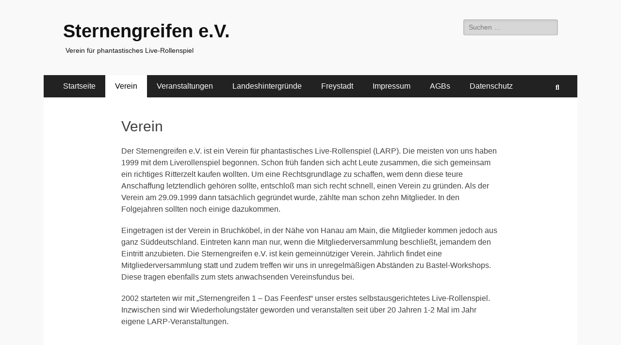

--- FILE ---
content_type: text/html; charset=UTF-8
request_url: http://sternengreifen.de/verein/
body_size: 9334
content:
        <!DOCTYPE html>
        <html lang="de">
        
<head>
		<meta charset="UTF-8">
		<meta name="viewport" content="width=device-width, initial-scale=1, minimum-scale=1">
		<link rel="profile" href="http://gmpg.org/xfn/11">
		<title>Verein &#8211; Sternengreifen e.V.</title>
<meta name='robots' content='max-image-preview:large' />
<link rel="alternate" type="application/rss+xml" title="Sternengreifen e.V. &raquo; Feed" href="https://sternengreifen.de/feed/" />
<link rel="alternate" type="application/rss+xml" title="Sternengreifen e.V. &raquo; Kommentar-Feed" href="https://sternengreifen.de/comments/feed/" />
<link rel="alternate" title="oEmbed (JSON)" type="application/json+oembed" href="https://sternengreifen.de/wp-json/oembed/1.0/embed?url=https%3A%2F%2Fsternengreifen.de%2Fverein%2F" />
<link rel="alternate" title="oEmbed (XML)" type="text/xml+oembed" href="https://sternengreifen.de/wp-json/oembed/1.0/embed?url=https%3A%2F%2Fsternengreifen.de%2Fverein%2F&#038;format=xml" />
<style id='wp-img-auto-sizes-contain-inline-css' type='text/css'>
img:is([sizes=auto i],[sizes^="auto," i]){contain-intrinsic-size:3000px 1500px}
/*# sourceURL=wp-img-auto-sizes-contain-inline-css */
</style>
<link rel='stylesheet' id='validate-engine-css-css' href='https://sternengreifen.de/wp-content/plugins/wysija-newsletters/css/validationEngine.jquery.css?ver=2.22' type='text/css' media='all' />
<link rel='stylesheet' id='pt-cv-public-style-css' href='https://sternengreifen.de/wp-content/plugins/content-views-query-and-display-post-page/public/assets/css/cv.css?ver=4.2.1' type='text/css' media='all' />
<style id='wp-emoji-styles-inline-css' type='text/css'>

	img.wp-smiley, img.emoji {
		display: inline !important;
		border: none !important;
		box-shadow: none !important;
		height: 1em !important;
		width: 1em !important;
		margin: 0 0.07em !important;
		vertical-align: -0.1em !important;
		background: none !important;
		padding: 0 !important;
	}
/*# sourceURL=wp-emoji-styles-inline-css */
</style>
<link rel='stylesheet' id='wp-block-library-css' href='https://sternengreifen.de/wp-includes/css/dist/block-library/style.min.css?ver=6.9' type='text/css' media='all' />
<style id='wp-block-paragraph-inline-css' type='text/css'>
.is-small-text{font-size:.875em}.is-regular-text{font-size:1em}.is-large-text{font-size:2.25em}.is-larger-text{font-size:3em}.has-drop-cap:not(:focus):first-letter{float:left;font-size:8.4em;font-style:normal;font-weight:100;line-height:.68;margin:.05em .1em 0 0;text-transform:uppercase}body.rtl .has-drop-cap:not(:focus):first-letter{float:none;margin-left:.1em}p.has-drop-cap.has-background{overflow:hidden}:root :where(p.has-background){padding:1.25em 2.375em}:where(p.has-text-color:not(.has-link-color)) a{color:inherit}p.has-text-align-left[style*="writing-mode:vertical-lr"],p.has-text-align-right[style*="writing-mode:vertical-rl"]{rotate:180deg}
/*# sourceURL=https://sternengreifen.de/wp-includes/blocks/paragraph/style.min.css */
</style>
<style id='global-styles-inline-css' type='text/css'>
:root{--wp--preset--aspect-ratio--square: 1;--wp--preset--aspect-ratio--4-3: 4/3;--wp--preset--aspect-ratio--3-4: 3/4;--wp--preset--aspect-ratio--3-2: 3/2;--wp--preset--aspect-ratio--2-3: 2/3;--wp--preset--aspect-ratio--16-9: 16/9;--wp--preset--aspect-ratio--9-16: 9/16;--wp--preset--color--black: #000000;--wp--preset--color--cyan-bluish-gray: #abb8c3;--wp--preset--color--white: #ffffff;--wp--preset--color--pale-pink: #f78da7;--wp--preset--color--vivid-red: #cf2e2e;--wp--preset--color--luminous-vivid-orange: #ff6900;--wp--preset--color--luminous-vivid-amber: #fcb900;--wp--preset--color--light-green-cyan: #7bdcb5;--wp--preset--color--vivid-green-cyan: #00d084;--wp--preset--color--pale-cyan-blue: #8ed1fc;--wp--preset--color--vivid-cyan-blue: #0693e3;--wp--preset--color--vivid-purple: #9b51e0;--wp--preset--color--dark-gray: #404040;--wp--preset--color--gray: #eeeeee;--wp--preset--color--light-gray: #f9f9f9;--wp--preset--color--yellow: #e5ae4a;--wp--preset--color--blue: #1b8be0;--wp--preset--color--tahiti-gold: #e4741f;--wp--preset--gradient--vivid-cyan-blue-to-vivid-purple: linear-gradient(135deg,rgb(6,147,227) 0%,rgb(155,81,224) 100%);--wp--preset--gradient--light-green-cyan-to-vivid-green-cyan: linear-gradient(135deg,rgb(122,220,180) 0%,rgb(0,208,130) 100%);--wp--preset--gradient--luminous-vivid-amber-to-luminous-vivid-orange: linear-gradient(135deg,rgb(252,185,0) 0%,rgb(255,105,0) 100%);--wp--preset--gradient--luminous-vivid-orange-to-vivid-red: linear-gradient(135deg,rgb(255,105,0) 0%,rgb(207,46,46) 100%);--wp--preset--gradient--very-light-gray-to-cyan-bluish-gray: linear-gradient(135deg,rgb(238,238,238) 0%,rgb(169,184,195) 100%);--wp--preset--gradient--cool-to-warm-spectrum: linear-gradient(135deg,rgb(74,234,220) 0%,rgb(151,120,209) 20%,rgb(207,42,186) 40%,rgb(238,44,130) 60%,rgb(251,105,98) 80%,rgb(254,248,76) 100%);--wp--preset--gradient--blush-light-purple: linear-gradient(135deg,rgb(255,206,236) 0%,rgb(152,150,240) 100%);--wp--preset--gradient--blush-bordeaux: linear-gradient(135deg,rgb(254,205,165) 0%,rgb(254,45,45) 50%,rgb(107,0,62) 100%);--wp--preset--gradient--luminous-dusk: linear-gradient(135deg,rgb(255,203,112) 0%,rgb(199,81,192) 50%,rgb(65,88,208) 100%);--wp--preset--gradient--pale-ocean: linear-gradient(135deg,rgb(255,245,203) 0%,rgb(182,227,212) 50%,rgb(51,167,181) 100%);--wp--preset--gradient--electric-grass: linear-gradient(135deg,rgb(202,248,128) 0%,rgb(113,206,126) 100%);--wp--preset--gradient--midnight: linear-gradient(135deg,rgb(2,3,129) 0%,rgb(40,116,252) 100%);--wp--preset--font-size--small: 14px;--wp--preset--font-size--medium: 20px;--wp--preset--font-size--large: 26px;--wp--preset--font-size--x-large: 42px;--wp--preset--font-size--extra-small: 13px;--wp--preset--font-size--normal: 16px;--wp--preset--font-size--huge: 32px;--wp--preset--spacing--20: 0.44rem;--wp--preset--spacing--30: 0.67rem;--wp--preset--spacing--40: 1rem;--wp--preset--spacing--50: 1.5rem;--wp--preset--spacing--60: 2.25rem;--wp--preset--spacing--70: 3.38rem;--wp--preset--spacing--80: 5.06rem;--wp--preset--shadow--natural: 6px 6px 9px rgba(0, 0, 0, 0.2);--wp--preset--shadow--deep: 12px 12px 50px rgba(0, 0, 0, 0.4);--wp--preset--shadow--sharp: 6px 6px 0px rgba(0, 0, 0, 0.2);--wp--preset--shadow--outlined: 6px 6px 0px -3px rgb(255, 255, 255), 6px 6px rgb(0, 0, 0);--wp--preset--shadow--crisp: 6px 6px 0px rgb(0, 0, 0);}:where(.is-layout-flex){gap: 0.5em;}:where(.is-layout-grid){gap: 0.5em;}body .is-layout-flex{display: flex;}.is-layout-flex{flex-wrap: wrap;align-items: center;}.is-layout-flex > :is(*, div){margin: 0;}body .is-layout-grid{display: grid;}.is-layout-grid > :is(*, div){margin: 0;}:where(.wp-block-columns.is-layout-flex){gap: 2em;}:where(.wp-block-columns.is-layout-grid){gap: 2em;}:where(.wp-block-post-template.is-layout-flex){gap: 1.25em;}:where(.wp-block-post-template.is-layout-grid){gap: 1.25em;}.has-black-color{color: var(--wp--preset--color--black) !important;}.has-cyan-bluish-gray-color{color: var(--wp--preset--color--cyan-bluish-gray) !important;}.has-white-color{color: var(--wp--preset--color--white) !important;}.has-pale-pink-color{color: var(--wp--preset--color--pale-pink) !important;}.has-vivid-red-color{color: var(--wp--preset--color--vivid-red) !important;}.has-luminous-vivid-orange-color{color: var(--wp--preset--color--luminous-vivid-orange) !important;}.has-luminous-vivid-amber-color{color: var(--wp--preset--color--luminous-vivid-amber) !important;}.has-light-green-cyan-color{color: var(--wp--preset--color--light-green-cyan) !important;}.has-vivid-green-cyan-color{color: var(--wp--preset--color--vivid-green-cyan) !important;}.has-pale-cyan-blue-color{color: var(--wp--preset--color--pale-cyan-blue) !important;}.has-vivid-cyan-blue-color{color: var(--wp--preset--color--vivid-cyan-blue) !important;}.has-vivid-purple-color{color: var(--wp--preset--color--vivid-purple) !important;}.has-black-background-color{background-color: var(--wp--preset--color--black) !important;}.has-cyan-bluish-gray-background-color{background-color: var(--wp--preset--color--cyan-bluish-gray) !important;}.has-white-background-color{background-color: var(--wp--preset--color--white) !important;}.has-pale-pink-background-color{background-color: var(--wp--preset--color--pale-pink) !important;}.has-vivid-red-background-color{background-color: var(--wp--preset--color--vivid-red) !important;}.has-luminous-vivid-orange-background-color{background-color: var(--wp--preset--color--luminous-vivid-orange) !important;}.has-luminous-vivid-amber-background-color{background-color: var(--wp--preset--color--luminous-vivid-amber) !important;}.has-light-green-cyan-background-color{background-color: var(--wp--preset--color--light-green-cyan) !important;}.has-vivid-green-cyan-background-color{background-color: var(--wp--preset--color--vivid-green-cyan) !important;}.has-pale-cyan-blue-background-color{background-color: var(--wp--preset--color--pale-cyan-blue) !important;}.has-vivid-cyan-blue-background-color{background-color: var(--wp--preset--color--vivid-cyan-blue) !important;}.has-vivid-purple-background-color{background-color: var(--wp--preset--color--vivid-purple) !important;}.has-black-border-color{border-color: var(--wp--preset--color--black) !important;}.has-cyan-bluish-gray-border-color{border-color: var(--wp--preset--color--cyan-bluish-gray) !important;}.has-white-border-color{border-color: var(--wp--preset--color--white) !important;}.has-pale-pink-border-color{border-color: var(--wp--preset--color--pale-pink) !important;}.has-vivid-red-border-color{border-color: var(--wp--preset--color--vivid-red) !important;}.has-luminous-vivid-orange-border-color{border-color: var(--wp--preset--color--luminous-vivid-orange) !important;}.has-luminous-vivid-amber-border-color{border-color: var(--wp--preset--color--luminous-vivid-amber) !important;}.has-light-green-cyan-border-color{border-color: var(--wp--preset--color--light-green-cyan) !important;}.has-vivid-green-cyan-border-color{border-color: var(--wp--preset--color--vivid-green-cyan) !important;}.has-pale-cyan-blue-border-color{border-color: var(--wp--preset--color--pale-cyan-blue) !important;}.has-vivid-cyan-blue-border-color{border-color: var(--wp--preset--color--vivid-cyan-blue) !important;}.has-vivid-purple-border-color{border-color: var(--wp--preset--color--vivid-purple) !important;}.has-vivid-cyan-blue-to-vivid-purple-gradient-background{background: var(--wp--preset--gradient--vivid-cyan-blue-to-vivid-purple) !important;}.has-light-green-cyan-to-vivid-green-cyan-gradient-background{background: var(--wp--preset--gradient--light-green-cyan-to-vivid-green-cyan) !important;}.has-luminous-vivid-amber-to-luminous-vivid-orange-gradient-background{background: var(--wp--preset--gradient--luminous-vivid-amber-to-luminous-vivid-orange) !important;}.has-luminous-vivid-orange-to-vivid-red-gradient-background{background: var(--wp--preset--gradient--luminous-vivid-orange-to-vivid-red) !important;}.has-very-light-gray-to-cyan-bluish-gray-gradient-background{background: var(--wp--preset--gradient--very-light-gray-to-cyan-bluish-gray) !important;}.has-cool-to-warm-spectrum-gradient-background{background: var(--wp--preset--gradient--cool-to-warm-spectrum) !important;}.has-blush-light-purple-gradient-background{background: var(--wp--preset--gradient--blush-light-purple) !important;}.has-blush-bordeaux-gradient-background{background: var(--wp--preset--gradient--blush-bordeaux) !important;}.has-luminous-dusk-gradient-background{background: var(--wp--preset--gradient--luminous-dusk) !important;}.has-pale-ocean-gradient-background{background: var(--wp--preset--gradient--pale-ocean) !important;}.has-electric-grass-gradient-background{background: var(--wp--preset--gradient--electric-grass) !important;}.has-midnight-gradient-background{background: var(--wp--preset--gradient--midnight) !important;}.has-small-font-size{font-size: var(--wp--preset--font-size--small) !important;}.has-medium-font-size{font-size: var(--wp--preset--font-size--medium) !important;}.has-large-font-size{font-size: var(--wp--preset--font-size--large) !important;}.has-x-large-font-size{font-size: var(--wp--preset--font-size--x-large) !important;}
/*# sourceURL=global-styles-inline-css */
</style>

<style id='classic-theme-styles-inline-css' type='text/css'>
/*! This file is auto-generated */
.wp-block-button__link{color:#fff;background-color:#32373c;border-radius:9999px;box-shadow:none;text-decoration:none;padding:calc(.667em + 2px) calc(1.333em + 2px);font-size:1.125em}.wp-block-file__button{background:#32373c;color:#fff;text-decoration:none}
/*# sourceURL=/wp-includes/css/classic-themes.min.css */
</style>
<link rel='stylesheet' id='catchresponsive-fonts-css' href='https://sternengreifen.de/wp-content/fonts/72ae45f6c957214319546c9693385a85.css' type='text/css' media='all' />
<link rel='stylesheet' id='catchresponsive-style-css' href='https://sternengreifen.de/wp-content/themes/catch-responsive/style.css?ver=20251212-155312' type='text/css' media='all' />
<link rel='stylesheet' id='catchresponsive-block-style-css' href='https://sternengreifen.de/wp-content/themes/catch-responsive/css/blocks.css?ver=3.2' type='text/css' media='all' />
<link rel='stylesheet' id='font-awesome-css' href='https://sternengreifen.de/wp-content/themes/catch-responsive/css/font-awesome/css/all.min.css?ver=6.7.2' type='text/css' media='all' />
<link rel='stylesheet' id='jquery-sidr-css' href='https://sternengreifen.de/wp-content/themes/catch-responsive/css/jquery.sidr.light.min.css?ver=2.1.0' type='text/css' media='all' />
<script type="text/javascript" src="https://sternengreifen.de/wp-includes/js/jquery/jquery.min.js?ver=3.7.1" id="jquery-core-js"></script>
<script type="text/javascript" src="https://sternengreifen.de/wp-includes/js/jquery/jquery-migrate.min.js?ver=3.4.1" id="jquery-migrate-js"></script>
<script type="text/javascript" src="https://sternengreifen.de/wp-content/themes/catch-responsive/js/jquery.sidr.min.js?ver=2.2.1.1" id="jquery-sidr-js"></script>
<script type="text/javascript" src="https://sternengreifen.de/wp-content/themes/catch-responsive/js/catchresponsive-custom-scripts.min.js" id="catchresponsive-custom-scripts-js"></script>
<link rel="https://api.w.org/" href="https://sternengreifen.de/wp-json/" /><link rel="alternate" title="JSON" type="application/json" href="https://sternengreifen.de/wp-json/wp/v2/pages/53" /><link rel="EditURI" type="application/rsd+xml" title="RSD" href="https://sternengreifen.de/xmlrpc.php?rsd" />
<meta name="generator" content="WordPress 6.9" />
<link rel="canonical" href="https://sternengreifen.de/verein/" />
<link rel='shortlink' href='https://sternengreifen.de/?p=53' />
	<style type="text/css">
				.site-title a,
			.site-description {
				color: #111111;
			}
		</style>
	<style type="text/css" id="custom-background-css">
body.custom-background { background-color: #f9f9f9; background-image: url("https://sternengreifen.de/wp-content/themes/catch-responsive/images/body-bg.jpg"); background-position: left top; background-size: auto; background-repeat: repeat; background-attachment: scroll; }
</style>
	<link rel="icon" href="https://sternengreifen.de/wp-content/uploads/2023/05/cropped-favicon-96x96-1-32x32.png" sizes="32x32" />
<link rel="icon" href="https://sternengreifen.de/wp-content/uploads/2023/05/cropped-favicon-96x96-1-192x192.png" sizes="192x192" />
<link rel="apple-touch-icon" href="https://sternengreifen.de/wp-content/uploads/2023/05/cropped-favicon-96x96-1-180x180.png" />
<meta name="msapplication-TileImage" content="https://sternengreifen.de/wp-content/uploads/2023/05/cropped-favicon-96x96-1-270x270.png" />
</head>

<body class="wp-singular page-template-default page page-id-53 custom-background wp-embed-responsive wp-theme-catch-responsive group-blog no-sidebar content-width excerpt-image-left mobile-menu-one">


		<div id="page" class="hfeed site">
				<header id="masthead" role="banner">
    		<div class="wrapper">
		
    <div id="mobile-header-left-menu" class="mobile-menu-anchor primary-menu">
        <a href="#mobile-header-left-nav" id="header-left-menu" class="font-awesome fa-solid fa-menu">
            <span class="mobile-menu-text">Menü</span>
        </a>
    </div><!-- #mobile-header-menu -->
    <div id="site-branding"><div id="site-header"><p class="site-title"><a href="https://sternengreifen.de/" rel="home">Sternengreifen e.V.</a></p><p class="site-description">Verein für phantastisches Live-Rollenspiel</p></div><!-- #site-header --></div><!-- #site-branding-->	<aside class="sidebar sidebar-header-right widget-area">
		<section class="widget widget_search" id="header-right-search">
			<div class="widget-wrap">
				
<form role="search" method="get" class="search-form" action="https://sternengreifen.de/">
	<label>
		<span class="screen-reader-text">Suche nach:</span>
		<input type="search" class="search-field" placeholder="Suchen …" value="" name="s" title="Suche nach:">
	</label>
	<input type="submit" class="search-submit" value="Suchen">
</form>
			</div>
		</section>
			</aside><!-- .sidebar .header-sidebar .widget-area -->
			</div><!-- .wrapper -->
		</header><!-- #masthead -->
			<nav class="site-navigation nav-primary search-enabled" role="navigation">
        <div class="wrapper">
            <h2 class="screen-reader-text">Primäres Menü</h2>
            <div class="screen-reader-text skip-link"><a href="#content" title="Zum Inhalt springen">Zum Inhalt springen</a></div>
            <ul id="menu-main" class="menu catchresponsive-nav-menu"><li id="menu-item-16" class="menu-item menu-item-type-custom menu-item-object-custom menu-item-home menu-item-16"><a href="http://sternengreifen.de">Startseite</a></li>
<li id="menu-item-54" class="menu-item menu-item-type-post_type menu-item-object-page current-menu-item page_item page-item-53 current_page_item menu-item-54"><a href="https://sternengreifen.de/verein/" aria-current="page">Verein</a></li>
<li id="menu-item-62" class="menu-item menu-item-type-post_type menu-item-object-page menu-item-has-children menu-item-62"><a href="https://sternengreifen.de/veranstaltungen/">Veranstaltungen</a>
<ul class="sub-menu">
	<li id="menu-item-3858" class="menu-item menu-item-type-post_type menu-item-object-page menu-item-3858"><a href="https://sternengreifen.de/anmeldung-sternengreifen-17/">Anmeldung Sternengreifen 17</a></li>
	<li id="menu-item-3998" class="menu-item menu-item-type-post_type menu-item-object-page menu-item-3998"><a href="https://sternengreifen.de/anmeldung-akademia-elementarica-13/">Anmeldung Akademia Elementarica 13</a></li>
	<li id="menu-item-4001" class="menu-item menu-item-type-post_type menu-item-object-page menu-item-4001"><a href="https://sternengreifen.de/anmeldung-ayalis-6/">Anmeldung Ayalis 6</a></li>
	<li id="menu-item-3535" class="menu-item menu-item-type-post_type menu-item-object-page menu-item-3535"><a href="https://sternengreifen.de/regelmodifikationen-fuer-sternengreifen-cons/">Regelmodifikationen für Sternengreifen-Cons</a></li>
</ul>
</li>
<li id="menu-item-65" class="menu-item menu-item-type-post_type menu-item-object-page menu-item-has-children menu-item-65"><a href="https://sternengreifen.de/landeshintergruende/">Landeshintergründe</a>
<ul class="sub-menu">
	<li id="menu-item-72" class="menu-item menu-item-type-post_type menu-item-object-page menu-item-has-children menu-item-72"><a href="https://sternengreifen.de/amberia-mijerevar/">Amberia-Mijerevar</a>
	<ul class="sub-menu">
		<li id="menu-item-76" class="menu-item menu-item-type-post_type menu-item-object-page menu-item-76"><a href="https://sternengreifen.de/geschichtelegenden/">Geschichte und Legenden</a></li>
		<li id="menu-item-82" class="menu-item menu-item-type-post_type menu-item-object-page menu-item-82"><a href="https://sternengreifen.de/gesellschaft/">Gesellschaft</a></li>
		<li id="menu-item-89" class="menu-item menu-item-type-post_type menu-item-object-page menu-item-89"><a href="https://sternengreifen.de/religionmagie/">Religion und Magie</a></li>
	</ul>
</li>
	<li id="menu-item-70" class="menu-item menu-item-type-post_type menu-item-object-page menu-item-has-children menu-item-70"><a href="https://sternengreifen.de/nordlandclans/">Cal’Galadh</a>
	<ul class="sub-menu">
		<li id="menu-item-3289" class="menu-item menu-item-type-post_type menu-item-object-page menu-item-3289"><a href="https://sternengreifen.de/neuigkeiten/">Neuigkeiten</a></li>
		<li id="menu-item-106" class="menu-item menu-item-type-post_type menu-item-object-page menu-item-106"><a href="https://sternengreifen.de/pradera/">Pradera de Piedras</a></li>
		<li id="menu-item-115" class="menu-item menu-item-type-post_type menu-item-object-page menu-item-115"><a href="https://sternengreifen.de/tinar/">Neu-Tinar</a></li>
		<li id="menu-item-3242" class="menu-item menu-item-type-post_type menu-item-object-page menu-item-3242"><a href="https://sternengreifen.de/flussschiffer/">Flussschiffer</a></li>
		<li id="menu-item-100" class="menu-item menu-item-type-post_type menu-item-object-page menu-item-100"><a href="https://sternengreifen.de/baerenclans/">Bärenclans</a></li>
		<li id="menu-item-109" class="menu-item menu-item-type-post_type menu-item-object-page menu-item-109"><a href="https://sternengreifen.de/feuerstadt/">Ehrenstein</a></li>
		<li id="menu-item-121" class="menu-item menu-item-type-post_type menu-item-object-page menu-item-121"><a href="https://sternengreifen.de/elfen/">Elfen</a></li>
		<li id="menu-item-166" class="menu-item menu-item-type-post_type menu-item-object-page menu-item-166"><a href="https://sternengreifen.de/feanir/">Feanir</a></li>
		<li id="menu-item-124" class="menu-item menu-item-type-post_type menu-item-object-page menu-item-124"><a href="https://sternengreifen.de/trolle/">Thursen</a></li>
		<li id="menu-item-127" class="menu-item menu-item-type-post_type menu-item-object-page menu-item-127"><a href="https://sternengreifen.de/zwerge/">Zwerge</a></li>
		<li id="menu-item-206" class="menu-item menu-item-type-post_type menu-item-object-page menu-item-206"><a href="https://sternengreifen.de/unterreiche/">Unterreiche</a></li>
		<li id="menu-item-135" class="menu-item menu-item-type-post_type menu-item-object-page menu-item-135"><a href="https://sternengreifen.de/religion/">Religion</a></li>
		<li id="menu-item-178" class="menu-item menu-item-type-post_type menu-item-object-page menu-item-has-children menu-item-178"><a href="https://sternengreifen.de/geschichte/">Geschichte</a>
		<ul class="sub-menu">
			<li id="menu-item-1088" class="menu-item menu-item-type-post_type menu-item-object-page menu-item-1088"><a href="https://sternengreifen.de/krieg/">Krieg des Verrats</a></li>
			<li id="menu-item-3050" class="menu-item menu-item-type-post_type menu-item-object-page menu-item-3050"><a href="https://sternengreifen.de/trennung-der-hintergruende/">Trennung der Hintergründe</a></li>
		</ul>
</li>
		<li id="menu-item-3293" class="menu-item menu-item-type-post_type menu-item-object-page menu-item-3293"><a href="https://sternengreifen.de/hintergruende-calgaladh-auf-einen-blick/">Hintergründe Cal’Galadh auf einen Blick</a></li>
	</ul>
</li>
	<li id="menu-item-233" class="menu-item menu-item-type-post_type menu-item-object-page menu-item-233"><a href="https://sternengreifen.de/romani/">Romani</a></li>
</ul>
</li>
<li id="menu-item-112" class="menu-item menu-item-type-post_type menu-item-object-page menu-item-112"><a href="https://sternengreifen.de/freystadt/">Freystadt</a></li>
<li id="menu-item-57" class="menu-item menu-item-type-post_type menu-item-object-page menu-item-57"><a href="https://sternengreifen.de/impressum/">Impressum</a></li>
<li id="menu-item-661" class="menu-item menu-item-type-post_type menu-item-object-page menu-item-661"><a href="https://sternengreifen.de/agbs/">AGBs</a></li>
<li id="menu-item-563" class="menu-item menu-item-type-post_type menu-item-object-page menu-item-563"><a href="https://sternengreifen.de/datenschutz/">Datenschutz</a></li>
</ul>                <div id="search-toggle" class="font-awesome fa-solid">
                    <a class="screen-reader-text" href="#search-container">Suchen</a>
                </div>

                <div id="search-container" class="displaynone">
                    
<form role="search" method="get" class="search-form" action="https://sternengreifen.de/">
	<label>
		<span class="screen-reader-text">Suche nach:</span>
		<input type="search" class="search-field" placeholder="Suchen …" value="" name="s" title="Suche nach:">
	</label>
	<input type="submit" class="search-submit" value="Suchen">
</form>
                </div>
    	</div><!-- .wrapper -->
    </nav><!-- .nav-primary -->
    <!-- Disable Header Image -->		<div id="content" class="site-content">
			<div class="wrapper">
	
	<main id="main" class="site-main" role="main">

		
			
<article id="post-53" class="post-53 page type-page status-publish hentry">
	<!-- Page/Post Single Image Disabled or No Image set in Post Thumbnail -->	<div class="entry-container">
		<header class="entry-header">
			<h1 class="entry-title">Verein</h1>
		</header><!-- .entry-header -->

		<div class="entry-content">
			
<p>Der Sternengreifen e.V. ist ein Verein für phantastisches Live-Rollenspiel (LARP). Die meisten von uns haben 1999 mit dem Liverollenspiel begonnen. Schon früh fanden sich acht Leute zusammen, die sich gemeinsam ein richtiges Ritterzelt kaufen wollten. Um eine Rechtsgrundlage zu schaffen, wem denn diese teure Anschaffung letztendlich gehören sollte, entschloß man sich recht schnell, einen Verein zu gründen. Als der Verein am 29.09.1999 dann tatsächlich gegründet wurde, zählte man schon zehn Mitglieder. In den Folgejahren sollten noch einige dazukommen.</p>



<p>Eingetragen ist der Verein in Bruchköbel, in der Nähe von Hanau am Main, die Mitglieder kommen jedoch aus ganz Süddeutschland. Eintreten kann man nur, wenn die Mitgliederversammlung beschließt, jemandem den Eintritt anzubieten. Die Sternengreifen e.V. ist kein gemeinnütziger Verein. Jährlich findet eine Mitgliederversammlung statt und zudem treffen wir uns in unregelmäßigen Abständen zu Bastel-Workshops. Diese tragen ebenfalls zum stets anwachsenden Vereinsfundus bei.</p>



<p>2002 starteten wir mit „Sternengreifen 1 &#8211; Das Feenfest&#8220; unser erstes selbstausgerichtetes Live-Rollenspiel. Inzwischen sind wir Wiederholungstäter geworden und veranstalten seit über 20 Jahren 1-2 Mal im Jahr eigene LARP-Veranstaltungen.</p>
					</div><!-- .entry-content -->
			</div><!-- .entry-container -->
</article><!-- #post-## -->
			
		
	</main><!-- #main -->



			</div><!-- .wrapper -->
	    </div><!-- #content -->
		            
	<footer id="colophon" class="site-footer" role="contentinfo">
    
    	<div id="site-generator">
    		<div class="wrapper">
    			<div id="footer-content" class="copyright">Copyright &copy; 2026 <a href="https://sternengreifen.de/">Sternengreifen e.V.</a>. Alle Rechte vorbehalten.  &#124; Catch Responsive&nbsp;von&nbsp;<a target="_blank" href="https://catchthemes.com/">Catch Themes</a></div>
			</div><!-- .wrapper -->
		</div><!-- #site-generator -->	</footer><!-- #colophon -->
			</div><!-- #page -->
		
<a href="#masthead" id="scrollup" class="font-awesome fa-solid"><span class="screen-reader-text">Nach oben scrollen</span></a><nav id="mobile-header-left-nav" class="mobile-menu" role="navigation"><ul id="header-left-nav" class="menu"><li class="menu-item menu-item-type-custom menu-item-object-custom menu-item-home menu-item-16"><a href="http://sternengreifen.de">Startseite</a></li>
<li class="menu-item menu-item-type-post_type menu-item-object-page current-menu-item page_item page-item-53 current_page_item menu-item-54"><a href="https://sternengreifen.de/verein/" aria-current="page">Verein</a></li>
<li class="menu-item menu-item-type-post_type menu-item-object-page menu-item-has-children menu-item-62"><a href="https://sternengreifen.de/veranstaltungen/">Veranstaltungen</a>
<ul class="sub-menu">
	<li class="menu-item menu-item-type-post_type menu-item-object-page menu-item-3858"><a href="https://sternengreifen.de/anmeldung-sternengreifen-17/">Anmeldung Sternengreifen 17</a></li>
	<li class="menu-item menu-item-type-post_type menu-item-object-page menu-item-3998"><a href="https://sternengreifen.de/anmeldung-akademia-elementarica-13/">Anmeldung Akademia Elementarica 13</a></li>
	<li class="menu-item menu-item-type-post_type menu-item-object-page menu-item-4001"><a href="https://sternengreifen.de/anmeldung-ayalis-6/">Anmeldung Ayalis 6</a></li>
	<li class="menu-item menu-item-type-post_type menu-item-object-page menu-item-3535"><a href="https://sternengreifen.de/regelmodifikationen-fuer-sternengreifen-cons/">Regelmodifikationen für Sternengreifen-Cons</a></li>
</ul>
</li>
<li class="menu-item menu-item-type-post_type menu-item-object-page menu-item-has-children menu-item-65"><a href="https://sternengreifen.de/landeshintergruende/">Landeshintergründe</a>
<ul class="sub-menu">
	<li class="menu-item menu-item-type-post_type menu-item-object-page menu-item-has-children menu-item-72"><a href="https://sternengreifen.de/amberia-mijerevar/">Amberia-Mijerevar</a>
	<ul class="sub-menu">
		<li class="menu-item menu-item-type-post_type menu-item-object-page menu-item-76"><a href="https://sternengreifen.de/geschichtelegenden/">Geschichte und Legenden</a></li>
		<li class="menu-item menu-item-type-post_type menu-item-object-page menu-item-82"><a href="https://sternengreifen.de/gesellschaft/">Gesellschaft</a></li>
		<li class="menu-item menu-item-type-post_type menu-item-object-page menu-item-89"><a href="https://sternengreifen.de/religionmagie/">Religion und Magie</a></li>
	</ul>
</li>
	<li class="menu-item menu-item-type-post_type menu-item-object-page menu-item-has-children menu-item-70"><a href="https://sternengreifen.de/nordlandclans/">Cal’Galadh</a>
	<ul class="sub-menu">
		<li class="menu-item menu-item-type-post_type menu-item-object-page menu-item-3289"><a href="https://sternengreifen.de/neuigkeiten/">Neuigkeiten</a></li>
		<li class="menu-item menu-item-type-post_type menu-item-object-page menu-item-106"><a href="https://sternengreifen.de/pradera/">Pradera de Piedras</a></li>
		<li class="menu-item menu-item-type-post_type menu-item-object-page menu-item-115"><a href="https://sternengreifen.de/tinar/">Neu-Tinar</a></li>
		<li class="menu-item menu-item-type-post_type menu-item-object-page menu-item-3242"><a href="https://sternengreifen.de/flussschiffer/">Flussschiffer</a></li>
		<li class="menu-item menu-item-type-post_type menu-item-object-page menu-item-100"><a href="https://sternengreifen.de/baerenclans/">Bärenclans</a></li>
		<li class="menu-item menu-item-type-post_type menu-item-object-page menu-item-109"><a href="https://sternengreifen.de/feuerstadt/">Ehrenstein</a></li>
		<li class="menu-item menu-item-type-post_type menu-item-object-page menu-item-121"><a href="https://sternengreifen.de/elfen/">Elfen</a></li>
		<li class="menu-item menu-item-type-post_type menu-item-object-page menu-item-166"><a href="https://sternengreifen.de/feanir/">Feanir</a></li>
		<li class="menu-item menu-item-type-post_type menu-item-object-page menu-item-124"><a href="https://sternengreifen.de/trolle/">Thursen</a></li>
		<li class="menu-item menu-item-type-post_type menu-item-object-page menu-item-127"><a href="https://sternengreifen.de/zwerge/">Zwerge</a></li>
		<li class="menu-item menu-item-type-post_type menu-item-object-page menu-item-206"><a href="https://sternengreifen.de/unterreiche/">Unterreiche</a></li>
		<li class="menu-item menu-item-type-post_type menu-item-object-page menu-item-135"><a href="https://sternengreifen.de/religion/">Religion</a></li>
		<li class="menu-item menu-item-type-post_type menu-item-object-page menu-item-has-children menu-item-178"><a href="https://sternengreifen.de/geschichte/">Geschichte</a>
		<ul class="sub-menu">
			<li class="menu-item menu-item-type-post_type menu-item-object-page menu-item-1088"><a href="https://sternengreifen.de/krieg/">Krieg des Verrats</a></li>
			<li class="menu-item menu-item-type-post_type menu-item-object-page menu-item-3050"><a href="https://sternengreifen.de/trennung-der-hintergruende/">Trennung der Hintergründe</a></li>
		</ul>
</li>
		<li class="menu-item menu-item-type-post_type menu-item-object-page menu-item-3293"><a href="https://sternengreifen.de/hintergruende-calgaladh-auf-einen-blick/">Hintergründe Cal’Galadh auf einen Blick</a></li>
	</ul>
</li>
	<li class="menu-item menu-item-type-post_type menu-item-object-page menu-item-233"><a href="https://sternengreifen.de/romani/">Romani</a></li>
</ul>
</li>
<li class="menu-item menu-item-type-post_type menu-item-object-page menu-item-112"><a href="https://sternengreifen.de/freystadt/">Freystadt</a></li>
<li class="menu-item menu-item-type-post_type menu-item-object-page menu-item-57"><a href="https://sternengreifen.de/impressum/">Impressum</a></li>
<li class="menu-item menu-item-type-post_type menu-item-object-page menu-item-661"><a href="https://sternengreifen.de/agbs/">AGBs</a></li>
<li class="menu-item menu-item-type-post_type menu-item-object-page menu-item-563"><a href="https://sternengreifen.de/datenschutz/">Datenschutz</a></li>
</ul></nav><!-- #mobile-header-left-nav -->
<script type="speculationrules">
{"prefetch":[{"source":"document","where":{"and":[{"href_matches":"/*"},{"not":{"href_matches":["/wp-*.php","/wp-admin/*","/wp-content/uploads/*","/wp-content/*","/wp-content/plugins/*","/wp-content/themes/catch-responsive/*","/*\\?(.+)"]}},{"not":{"selector_matches":"a[rel~=\"nofollow\"]"}},{"not":{"selector_matches":".no-prefetch, .no-prefetch a"}}]},"eagerness":"conservative"}]}
</script>
<script type="text/javascript" id="pt-cv-content-views-script-js-extra">
/* <![CDATA[ */
var PT_CV_PUBLIC = {"_prefix":"pt-cv-","page_to_show":"5","_nonce":"4d610ebf68","is_admin":"","is_mobile":"","ajaxurl":"https://sternengreifen.de/wp-admin/admin-ajax.php","lang":"","loading_image_src":"[data-uri]"};
var PT_CV_PAGINATION = {"first":"\u00ab","prev":"\u2039","next":"\u203a","last":"\u00bb","goto_first":"Gehe zur ersten Seite","goto_prev":"Gehe zur vorherigen Seite","goto_next":"Gehe zur n\u00e4chsten Seite","goto_last":"Gehe zur letzten Seite","current_page":"Aktuelle Seite ist","goto_page":"Seite aufrufen"};
//# sourceURL=pt-cv-content-views-script-js-extra
/* ]]> */
</script>
<script type="text/javascript" src="https://sternengreifen.de/wp-content/plugins/content-views-query-and-display-post-page/public/assets/js/cv.js?ver=4.2.1" id="pt-cv-content-views-script-js"></script>
<script type="text/javascript" id="custom-script-js-extra">
/* <![CDATA[ */
var wpdata = {"object_id":"53","site_url":"https://sternengreifen.de"};
//# sourceURL=custom-script-js-extra
/* ]]> */
</script>
<script type="text/javascript" src="https://sternengreifen.de/wp-content/plugins/wp-meta-and-date-remover/assets/js/inspector.js?ver=1.1" id="custom-script-js"></script>
<script type="text/javascript" src="https://sternengreifen.de/wp-content/themes/catch-responsive/js/navigation.min.js?ver=20120206" id="catchresponsive-navigation-js"></script>
<script type="text/javascript" src="https://sternengreifen.de/wp-content/themes/catch-responsive/js/skip-link-focus-fix.min.js?ver=20130115" id="catchresponsive-skip-link-focus-fix-js"></script>
<script type="text/javascript" src="https://sternengreifen.de/wp-content/themes/catch-responsive/js/catchresponsive-scrollup.min.js?ver=20072014" id="catchresponsive-scrollup-js"></script>
<script id="wp-emoji-settings" type="application/json">
{"baseUrl":"https://s.w.org/images/core/emoji/17.0.2/72x72/","ext":".png","svgUrl":"https://s.w.org/images/core/emoji/17.0.2/svg/","svgExt":".svg","source":{"concatemoji":"https://sternengreifen.de/wp-includes/js/wp-emoji-release.min.js?ver=6.9"}}
</script>
<script type="module">
/* <![CDATA[ */
/*! This file is auto-generated */
const a=JSON.parse(document.getElementById("wp-emoji-settings").textContent),o=(window._wpemojiSettings=a,"wpEmojiSettingsSupports"),s=["flag","emoji"];function i(e){try{var t={supportTests:e,timestamp:(new Date).valueOf()};sessionStorage.setItem(o,JSON.stringify(t))}catch(e){}}function c(e,t,n){e.clearRect(0,0,e.canvas.width,e.canvas.height),e.fillText(t,0,0);t=new Uint32Array(e.getImageData(0,0,e.canvas.width,e.canvas.height).data);e.clearRect(0,0,e.canvas.width,e.canvas.height),e.fillText(n,0,0);const a=new Uint32Array(e.getImageData(0,0,e.canvas.width,e.canvas.height).data);return t.every((e,t)=>e===a[t])}function p(e,t){e.clearRect(0,0,e.canvas.width,e.canvas.height),e.fillText(t,0,0);var n=e.getImageData(16,16,1,1);for(let e=0;e<n.data.length;e++)if(0!==n.data[e])return!1;return!0}function u(e,t,n,a){switch(t){case"flag":return n(e,"\ud83c\udff3\ufe0f\u200d\u26a7\ufe0f","\ud83c\udff3\ufe0f\u200b\u26a7\ufe0f")?!1:!n(e,"\ud83c\udde8\ud83c\uddf6","\ud83c\udde8\u200b\ud83c\uddf6")&&!n(e,"\ud83c\udff4\udb40\udc67\udb40\udc62\udb40\udc65\udb40\udc6e\udb40\udc67\udb40\udc7f","\ud83c\udff4\u200b\udb40\udc67\u200b\udb40\udc62\u200b\udb40\udc65\u200b\udb40\udc6e\u200b\udb40\udc67\u200b\udb40\udc7f");case"emoji":return!a(e,"\ud83e\u1fac8")}return!1}function f(e,t,n,a){let r;const o=(r="undefined"!=typeof WorkerGlobalScope&&self instanceof WorkerGlobalScope?new OffscreenCanvas(300,150):document.createElement("canvas")).getContext("2d",{willReadFrequently:!0}),s=(o.textBaseline="top",o.font="600 32px Arial",{});return e.forEach(e=>{s[e]=t(o,e,n,a)}),s}function r(e){var t=document.createElement("script");t.src=e,t.defer=!0,document.head.appendChild(t)}a.supports={everything:!0,everythingExceptFlag:!0},new Promise(t=>{let n=function(){try{var e=JSON.parse(sessionStorage.getItem(o));if("object"==typeof e&&"number"==typeof e.timestamp&&(new Date).valueOf()<e.timestamp+604800&&"object"==typeof e.supportTests)return e.supportTests}catch(e){}return null}();if(!n){if("undefined"!=typeof Worker&&"undefined"!=typeof OffscreenCanvas&&"undefined"!=typeof URL&&URL.createObjectURL&&"undefined"!=typeof Blob)try{var e="postMessage("+f.toString()+"("+[JSON.stringify(s),u.toString(),c.toString(),p.toString()].join(",")+"));",a=new Blob([e],{type:"text/javascript"});const r=new Worker(URL.createObjectURL(a),{name:"wpTestEmojiSupports"});return void(r.onmessage=e=>{i(n=e.data),r.terminate(),t(n)})}catch(e){}i(n=f(s,u,c,p))}t(n)}).then(e=>{for(const n in e)a.supports[n]=e[n],a.supports.everything=a.supports.everything&&a.supports[n],"flag"!==n&&(a.supports.everythingExceptFlag=a.supports.everythingExceptFlag&&a.supports[n]);var t;a.supports.everythingExceptFlag=a.supports.everythingExceptFlag&&!a.supports.flag,a.supports.everything||((t=a.source||{}).concatemoji?r(t.concatemoji):t.wpemoji&&t.twemoji&&(r(t.twemoji),r(t.wpemoji)))});
//# sourceURL=https://sternengreifen.de/wp-includes/js/wp-emoji-loader.min.js
/* ]]> */
</script>

</body>
</html>
<!-- Cached by WP-Optimize (gzip) - https://teamupdraft.com/wp-optimize/ - Last modified: 16. January 2026 1:36 (UTC:2) -->
